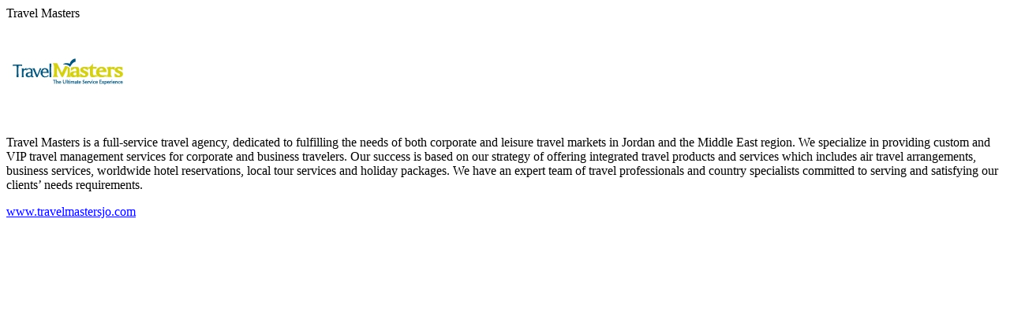

--- FILE ---
content_type: text/html; charset=UTF-8
request_url: https://www.massar.com/ajax/getInvestData.php?id=21
body_size: 566
content:
<div class="invest_pop">    
    <div class="invest_bio">
        <div class="title">Travel Masters</div>  
        <div class="desc">
        <div class="popthumb">
            <img src="https://www.massar.com/images/invest/logos/20140403143521.jpg">
        </div>
        <p>Travel Masters is a full-service travel agency, dedicated to fulfilling the needs of both corporate and leisure travel markets in Jordan and the Middle East region.  We specialize in providing custom and VIP travel management services for corporate and business travelers. Our success is based on our strategy of offering integrated travel products and services which includes air travel arrangements, business services, worldwide hotel reservations, local tour services and holiday packages.  We have an expert team of travel professionals and country specialists committed to serving and satisfying our clients&rsquo; needs requirements.</p>
<p><a href="http://www.travelmastersjo.com " target="_blank">www.travelmastersjo.com </a></p></div>
    </div>
</div>